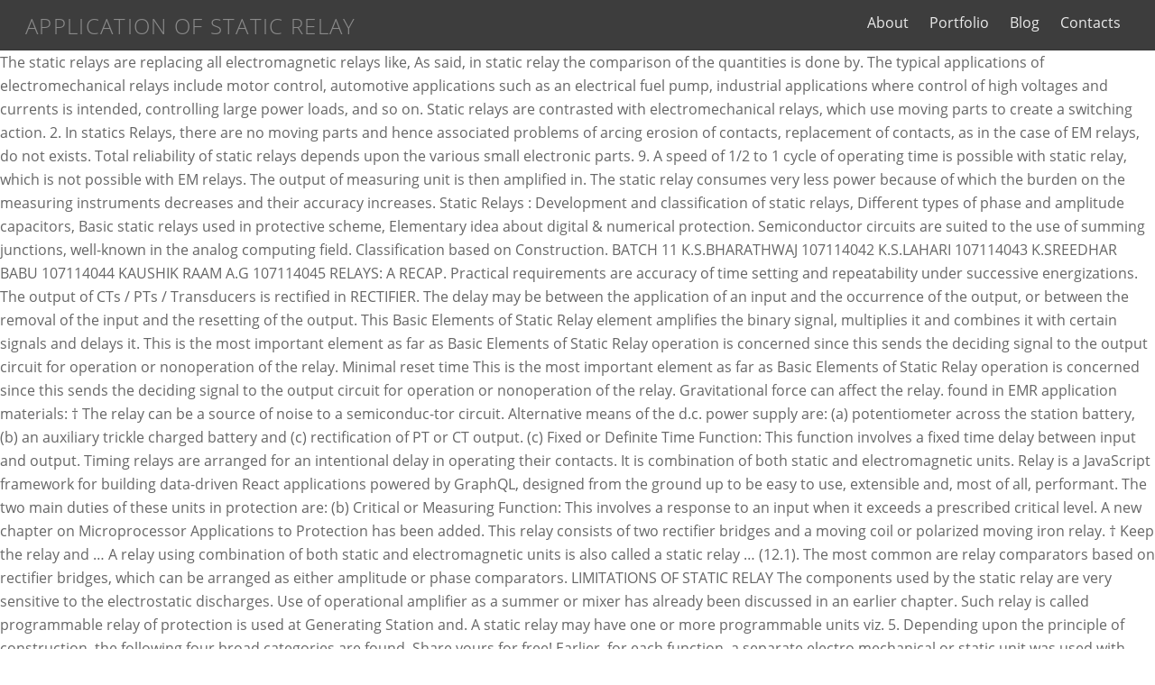

--- FILE ---
content_type: text/html; charset=UTF-8
request_url: http://fisiopipa.hospedagemdesites.ws/the-prisoners-vkq/272476-application-of-static-relay
body_size: 37941
content:
<!DOCTYPE html>
<html lang="en">
<head>
<meta charset="utf-8"/>
<title>application of static relay</title>
<link href="https://fonts.googleapis.com/css?family=Open+Sans%3A400italic%2C600italic%2C700italic%2C400%2C300%2C600%2C700%7COpen+Sans%3Anormal%2C300%7COpen+Sans%3Anormal%2C300%7COpen+Sans%3Anormal%2C300%7COpen+Sans%3Anormal%2C300%7COpen+Sans%3Anormal%2C300%7COpen+Sans%3Anormal%2C300%7COpen+Sans%3Anormal%2C300&amp;subset=latin&amp;ver=4.9.8" id="themify-google-fonts-css" media="all" rel="stylesheet" type="text/css"/>
<meta content="width=device-width, initial-scale=1" name="viewport"/>
<style rel="stylesheet" type="text/css">a:focus{outline:1px dotted rgba(150,150,150,.7)}p.has-drop-cap:not(:focus):first-letter{float:left;font-size:8.4em;line-height:.68;font-weight:100;margin:.05em .1em 0 0;text-transform:uppercase;font-style:normal}.clearfix:after{content:"";display:table;clear:both}.full-section-scrolling .module-video:not(.video-autoplay) .video-wrap:not(:active):before{content:'';position:absolute;top:0;bottom:0;left:0;right:0;z-index:10}a,body,div,html,li,ul{margin:0;padding:0}a{border:0}footer,header,nav{display:block} body{font:1em/1.65em 'Open Sans',Arial,sans-serif;word-wrap:break-word;color:#666;-webkit-font-smoothing:antialiased;-ms-text-size-adjust:100%;-moz-text-size-adjust:100%;-webkit-text-size-adjust:100%;text-size-adjust:100%}a{text-decoration:none;outline:0;color:#ed1e24;-webkit-transition:all .3s ease-in-out;-moz-transition:all .3s ease-in-out;transition:all .3s ease-in-out}a:hover{text-decoration:underline}ul{margin:0 0 1.4em 1.6em;padding:0}li{margin:0 0 1em 0;padding:0}#body,#footer,#footerwrap,#header,#headerwrap,#main-nav,#pagewrap,.header-bar,.pagewidth,.sidemenu{-moz-box-sizing:border-box;box-sizing:border-box}.pagewidth{width:1160px;max-width:100%;margin:0 auto}#body{max-width:100%;clear:both}#headerwrap{color:#000;background-color:#fafafa;border-bottom:1px solid rgba(0,0,0,.1);position:relative;width:100%;min-height:55px;z-index:999;top:0;left:0;-webkit-transition:all .3s ease-in-out;-moz-transition:all .3s ease-in-out;transition:all .3s ease-in-out}#header{position:relative;text-align:center;padding:2em 0;overflow:visible;z-index:1;-webkit-transition:all .3s ease-in-out;-moz-transition:all .3s ease-in-out;transition:all .3s ease-in-out}#site-logo{margin:.5em auto .6em;padding:0;line-height:1.2em;font-weight:300;font-size:2.6em;font-style:normal;text-transform:uppercase;letter-spacing:.055em;-moz-transition:all .2s ease-in-out;-webkit-transition:all .2s ease-in-out;transition:all .2s ease-in-out}.social-widget{display:inline-block;margin:0;vertical-align:middle}#main-nav{margin:0;padding:0}#main-nav li{margin:0;padding:0;list-style:none;position:relative;display:inline-block}#main-nav a{color:inherit;display:block;padding:.6em;margin:0;text-decoration:none;-moz-transition:all .2s ease-in-out;-webkit-transition:all .2s ease-in-out;transition:all .2s ease-in-out}#main-nav a:hover{color:#ed1e24}#main-nav{position:relative}#menu-icon-close{display:none}#headerwrap #menu-icon-close{-webkit-transform:rotateZ(0);-moz-transform:rotateZ(0);transform:rotateZ(0);-webkit-transition:all .3s ease-in-out;-moz-transition:all .3s ease-in-out;transition:all .3s ease-in-out}#headerwrap #menu-icon-close:hover{-webkit-transform:rotateZ(90deg);-moz-transform:rotateZ(90deg);transform:rotateZ(90deg)}#footerwrap{clear:both;border-top:1px solid rgba(0,0,0,.1);text-align:center;padding:54px 0 2em;background-color:#fafafa}#footer{font-size:.9em}.footer-text{clear:both;padding:0 0 1.5em;line-height:1.8em;font-size:.85em}.main-col{box-sizing:border-box}#body:after,#footer:after,#main-nav:after,.clearfix:after,footer:after{content:"";display:table;clear:both}body:after{content:"";opacity:0;z-index:-1}@media screen and (max-width:1200px){#pagewrap{max-width:100%}.pagewidth{max-width:96%}body{font-size:1em}}@media screen and (max-width:760px){body{font-size:.95em}body .pagewidth{max-width:90%}}@media screen and (max-width:680px){#footerwrap{padding-top:35px}}#header{text-align:inherit;padding:.15em 28px;width:100%}.header-bar{float:left}#site-logo{font-size:1.5em;margin:13px .5em 0 0;display:inline-block;vertical-align:middle}#header .social-widget{float:left;margin:8px 0 0;-moz-transition:all .2s ease-in-out;-webkit-transition:all .2s ease-in-out;transition:all .2s ease-in-out}body:not(.slide-cart):not(.mobile_menu_active) #main-nav-wrap{display:-webkit-box;display:-moz-box;display:-ms-flexbox;display:-webkit-flex;display:flex;-webkit-align-items:center;align-items:center;-webkit-justify-content:flex-end;justify-content:flex-end;position:relative}body:not(.slide-cart):not(.mobile_menu_active) #main-nav{position:static}#main-nav{float:right;clear:right;-moz-transition:all .2s ease-in-out;-webkit-transition:all .2s ease-in-out;transition:all .2s ease-in-out;margin:0}.fixed-header #header{min-height:inherit}a,body #headerwrap a,body #main-nav a,body .sidemenu a{color:#8a8a8a}#headerwrap{background:0 0;background-color:#3d3d3d}#header{color:#8a8a8a}#headerwrap a{color:#0099b5}#headerwrap a:hover{color:#0099b5}#main-nav a,#main-nav>li>a{color:#ebebeb}#main-nav-wrap #main-nav a:hover,#main-nav-wrap #main-nav>li>a:hover{color:#008da8}@font-face{font-family:'Open Sans';font-style:italic;font-weight:400;src:local('Open Sans Italic'),local('OpenSans-Italic'),url(https://fonts.gstatic.com/s/opensans/v17/mem6YaGs126MiZpBA-UFUK0Zdcg.ttf) format('truetype')}@font-face{font-family:'Open Sans';font-style:italic;font-weight:600;src:local('Open Sans SemiBold Italic'),local('OpenSans-SemiBoldItalic'),url(https://fonts.gstatic.com/s/opensans/v17/memnYaGs126MiZpBA-UFUKXGUdhrIqY.ttf) format('truetype')}@font-face{font-family:'Open Sans';font-style:italic;font-weight:700;src:local('Open Sans Bold Italic'),local('OpenSans-BoldItalic'),url(https://fonts.gstatic.com/s/opensans/v17/memnYaGs126MiZpBA-UFUKWiUNhrIqY.ttf) format('truetype')}@font-face{font-family:'Open Sans';font-style:normal;font-weight:300;src:local('Open Sans Light'),local('OpenSans-Light'),url(https://fonts.gstatic.com/s/opensans/v17/mem5YaGs126MiZpBA-UN_r8OUuhs.ttf) format('truetype')}@font-face{font-family:'Open Sans';font-style:normal;font-weight:400;src:local('Open Sans Regular'),local('OpenSans-Regular'),url(https://fonts.gstatic.com/s/opensans/v17/mem8YaGs126MiZpBA-UFVZ0e.ttf) format('truetype')}@font-face{font-family:'Open Sans';font-style:normal;font-weight:600;src:local('Open Sans SemiBold'),local('OpenSans-SemiBold'),url(https://fonts.gstatic.com/s/opensans/v17/mem5YaGs126MiZpBA-UNirkOUuhs.ttf) format('truetype')}@font-face{font-family:'Open Sans';font-style:normal;font-weight:700;src:local('Open Sans Bold'),local('OpenSans-Bold'),url(https://fonts.gstatic.com/s/opensans/v17/mem5YaGs126MiZpBA-UN7rgOUuhs.ttf) format('truetype')}</style>
</head>
<body class="themify-fw-4-0-8 themify-ultra-2-0-3 skin-default gecko not-ie sidebar-none no-home no-touch themify_lightboxed_images builder-parallax-scrolling-active ready-view header-top-bar fixed-header tagline-off rss-off search-off header-widgets-off footer-menu-navigation-off tile_enable filter-hover-none filter-featured-only masonry-enabled">

<div class="hfeed site" id="pagewrap">
<div id="headerwrap">
<header class="pagewidth clearfix" id="header" itemscope="itemscope" itemtype="https://schema.org/WPHeader">
<div class="header-bar">
<div id="site-logo">application of static relay</div>
</div>
<div class="sidemenu sidemenu-off" id="mobile-menu">
<div class="navbar-wrapper clearfix">
<div class="social-widget">
</div>
<nav id="main-nav-wrap" itemscope="itemscope" itemtype="https://schema.org/SiteNavigationElement">
<ul class="main-nav clearfix" id="main-nav"><li class="page_item page-item-2"><a href="#">About</a></li>
<li class="page_item page-item-375"><a href="#">Portfolio</a></li>
<li class="page_item page-item-714"><a href="#">Blog</a></li>
<li class="page_item page-item-5"><a href="#">Contacts</a></li>
</ul> 
</nav>
</div>
<a href="#" id="menu-icon-close"></a>
</div>
</header>
</div>
<div class="clearfix" id="body">
The static relays are replacing all electromagnetic relays like, As said, in static relay the comparison of the quantities is done by. The typical applications of electromechanical relays include motor control, automotive applications such as an electrical fuel pump, industrial applications where control of high voltages and currents is intended, controlling large power loads, and so on. Static relays are contrasted with electromechanical relays, which use moving parts to create a switching action. 2. In statics Relays, there are no moving parts and hence associated problems of arcing erosion of contacts, replacement of contacts, as in the case of EM relays, do not exists. Total reliability of static relays depends upon the various small electronic parts. 9. A speed of 1/2 to 1 cycle of operating time is possible with static relay, which is not possible with EM relays. The output of measuring unit is then amplified in. The static relay consumes very less power because of which the burden on the measuring instruments decreases and their accuracy increases. Static Relays : Development and classification of static relays, Different types of phase and amplitude capacitors, Basic static relays used in protective scheme, Elementary idea about digital & numerical protection. Semiconductor circuits are suited to the use of summing junctions, well-known in the analog computing field. Classification based on Construction. BATCH 11 K.S.BHARATHWAJ 107114042 K.S.LAHARI 107114043 K.SREEDHAR BABU 107114044 KAUSHIK RAAM A.G 107114045 RELAYS: A RECAP. Practical requirements are accuracy of time setting and repeatability under successive energizations. The output of CTs / PTs / Transducers is rectified in RECTIFIER. The delay may be between the application of an input and the occurrence of the output, or between the removal of the input and the resetting of the output. This Basic Elements of Static Relay element amplifies the binary signal, multiplies it and combines it with certain signals and delays it. This is the most important element as far as Basic Elements of Static Relay operation is concerned since this sends the deciding signal to the output circuit for operation or nonoperation of the relay. Minimal reset time This is the most important element as far as Basic Elements of Static Relay operation is concerned since this sends the deciding signal to the output circuit for operation or nonoperation of the relay. Gravitational force can affect the relay. found in EMR application materials: † The relay can be a source of noise to a semiconduc-tor circuit. Alternative means of the d.c. power supply are: (a) potentiometer across the station battery, (b) an auxiliary trickle charged battery and (c) rectification of PT or CT output. (c) Fixed or Definite Time Function: This function involves a fixed time delay between input and output. Timing relays are arranged for an intentional delay in operating their contacts. It is combination of both static and electromagnetic units. Relay is a JavaScript framework for building data-driven React applications powered by GraphQL, designed from the ground up to be easy to use, extensible and, most of all, performant. The two main duties of these units in protection are: (b) Critical or Measuring Function: This involves a response to an input when it exceeds a prescribed critical level. A new chapter on Microprocessor Applications to Protection has been added. This relay consists of two rectifier bridges and a moving coil or polarized moving iron relay. † Keep the relay and … A relay using combination of both static and electromagnetic units is also called a static relay … (12.1). The most common are relay comparators based on rectifier bridges, which can be arranged as either amplitude or phase comparators. LIMITATIONS OF STATIC RELAY The components used by the static relay are very sensitive to the electrostatic discharges. Use of operational amplifier as a summer or mixer has already been discussed in an earlier chapter. Such relay is called programmable relay of protection is used at Generating Station and. A static relay may have one or more programmable units viz. 5. Depending upon the principle of construction, the following four broad categories are found. Share yours for free! Earlier, for each function, a separate electro mechanical or static unit was used with complex wiring. Measuring element may be either (i) single-input device, (ii) two-input device or (iii) multi-input device. This filtered signal is given to rectifier where it is converted from AC into DC (Electronics equipments works on DC supply) Measuring element may be either (i) single-input device, (ii) two-input device or (iii) multi-input device. Here only single-input device will be considered in brief. Both types of relay control electrical circuits through a switch that is open or closed depending upon an electrical input. Application considerations of static overcurrent relays: a working group report Abstract: The technology of static overcurrent relays has developed very rapidly in the past few years. A static relay consists of electronic circuitry to emulate all those characteristics which are achieved by moving parts in an electro-magnetic relay. The rectified output is fed into the RELAY MEASURING UNIT. i.e., sequential instructions that direct the microprocessor in the relay to perform the specific functions. Static Relays. 4.11 (a). This relay has to be installed straight only and away from magnetic field. COPYRIGHT © 2014 TO 2020 EEEGUIDE.COM ALL RIGHTS RESERVED, Basic Steps for Design of Circuit Breaker Types, Differential Equations Solutions and Basic Concepts, Induction Type Directional Overcurrent Relay, Power System Protection Important Questions, Sequence Impedances of Transmission Lines, Condition for Reciprocity of a Two Port Network, Inductance of Single Phase Two Wire System, Input Output Interfacing 8085 Microprocessor, Impedance and Phase Angle of Series Resonant Circuit, Condition for Symmetry in Two Port Network, Half Subtractor and Full Subtractor Circuit. The static relay gives the quick response, long life, high reliability and accuracy and it is shockproof. 3.                             ( (12.1), therefore, S is either zero or greater than marginal operation level. The term ‘static’ implies that the relay has no moving mechanical parts in it. There is no gravity effect on the operation of a static relay and hence found suitable to be used in ships, aircrafts etc, whereas, the EM relays are to be necessarily used in vertical position and will not work under jerks and vibrations. There are two basic classifications of relays - Electromechanical Relays and Solid State Relays. Simplified testing and servicing is possible with static relay. Static relays are temperature dependent. STATIC RELAY. Thyristors Used as AC Static Switches and Relays Introduction Since the SCR and the triac are bistable devices, one of their broad areas of application is in the realm of signal and power switching. Relay accomplishes this with static queries and ahead-of-time code generation. In electrical systems, a static relay is a type of relay, an electrically operated switch, that has no moving parts. The price of static is higher than the equivalent. It incorporates the latest developments in semiconductor technology and its applications to power system protection. No effect of Gravity on operation of static relay. static relay block diagram. contacts as shown in Fig. The relays in this category are the inverse definite-minimum-time lag (IDMT) overcurrent and earth-fault relays. I.e., the characteristics of transistors, diodes used in a static relay, change with temperature variants. Relays are frequently being used in power system networks for controlling purpose, automation purpose, and protection purpose. The application of relay is decided by its characteristics and other factors like accuracy, operating time etc. In static relays, the sensing is taken out by static circuits consisting of comparators, detectors, filters etc. Position of relay: Relay can be installed at any location and at any position. Dictionary says that relay means the act of passing something from one thing to another, the same meaning can be applied to this device because the signal received from one side of the device controls the switching … In these static relays, the result is attained by the static parts such as electronic and magnetic circuits and other static devices. 1. Post Comments Solid State Relay (Static Relay) is an electrical relay in which the response is developed by electronic/magnetic/optical or other components, without mechanical motion of components. In over current and earth fault protection schemes. As main element in deferential relay. (a) Noncritical Repeat Function (All or Nothing Relay): These are either completely unenergized or energized considerably in excess of marginal conditions, to ensure a fast response with robust contact pressure. Analog Circuits – For simple functions, 2. It processes only binary signals, the quality requirements in relation to the measuring element are much less. A relay (protective) is a device that detects the fault and initiates the operation of the circuit breaker to isolate the defective element from the rest of the system. Highly superior operating characteristic and accuracy is possible with static relays, whereas in EM relays, this is not achievable. Functions: 1 relay can perform various functions. 40 A Solid State Relay A solid state relay is composed of both static and electromechanical units in which the response is accomplished by the static units. There are many types of relay and each relay has its own application, a standard, and generally used relay is made up of electromagnets which in general used as a switch. In this case, a small relay switches the power needed to drive a much larger relay, and that second relay switches the power to drive the load. Get ideas for your own presentations. Working of Static Relay The primary of C.T. Programmable operations are possible with static relay. Hybrid Circuits – For highly complex functions, At the load dispatch centre, the relay is used for, Static or Solid State Relays consumes lesser power than the. By using DC coils, there may be a reduction in; the danger of incomplete restoration, the contact pressure, and the vibration resistance. This must be taken into consideration when designing the positioning of the relay and other semiconductor components on the PCB. One main difference between them is electromechanical relays have moving parts, whereas solid state relays have no moving parts. Single-input devices form the basis of many protection and control schemes and may be subdivided as follows. This is not possible in the case of EM relays. (12.5). The Solid State Relay (Static Relay) Overview (on photo: Basler Electric BE1-27 Solid State Protective Relay, Over/Under Voltage) jiguparmar The Solid State Relay (Static Relay) Overview History of Relay The static relay is the next generation relay after electromechanical type.The Solid Static relays was first introduced in 1960’s. The term ‘static ’ implies that the relay has no moving parts. In static relays it is advantageous to choose a circuit accommodating a wide range of alternative inverse time characteristics, precise minimum operating levels, definite minimum times and additional high set features, if necessary. A single static relay can perform several functions like over current, under or over. Many are downloadable. Learn new and interesting things. Practical static timers generally use the controlled charging time of a capacitor, and usually need an auxiliary d.c. supply. (d) Time Functions Dependent on Input: The commonest form of characteristic is. Few of the benefits behind static relays are. These input signals are derived from CTs and PTs. In places where a large amount of power needs to be switched, relays are often cascaded. Static Relay; Gas Operated Relay; Protection relays can also be classified in accordance with their construction, actuating signal, application and function.                             ), Mho relay | Admittance or Angle Admittance Relay. STATIC RELAYS. This element can be constructed in a much more rugged and less trouble prone form. All the Relays react to voltage or current with the end goal that they open or close the contacts or circuits. Receive Free Tutorials Daily in your Inbox! To avoid this, 4. View Static Relays PPTs online, safely and virus-free! This element provides the d.c. voltage required, for transistors. The essential feature of such relays is that the operating time is inversely related to some power of the input signal magnitude. APPLICATIONS Ultra high speed protection of EHV AC transmission line utilizing distance protection. levels, for Back-up protection, load shedding, auto reclosing of breakers, sequential trippings etc. New developments in commercial relay manufacture are also included. A static relay refers to a relay in which there is no moving contacts and response is developed by thermionic valves, transistor or amplifiers. Special characteristics such as parabolic, elliptical, quadrilateral, etc., can be obtained. The basic elements of a static relay are namely. See How Boolean Logic Works for more information. Practical requirements are accuracy, long term consistency, fast operation and a controllable reset ratio which should generally be high. Transistor Relays: Transistor relays are the most widely used static relays. Time delay relay. Static Relay: The term ‘static relay’ is generally referred to a relay incorporating solid state components like transistors, diodes, resistors, capacitors, etc.In this type of relay, the functions of comparison and measurement are performed by static circuits wherein there are no moving parts. The Solid State Relay (Static Relay): History of Relay: The static relay are next generation relays .The Solid Static relays was first introduced in 1960’s. The amplified output is given to the OUTPUT DEVICE, which energizes the trip-coil, when the relay operates. This application note describes circuits in which these thyristors are … Static relays or solid state relays • Static relay is an electrical relay in which the response (or) action is developed by electrical/magnetic/optical or other without mechanical motion of components. The RSR-72 type relay for re-start and reacceleration is deigned to perform the automatic motor restarting, after control and protection device opening, as a consequence of a momentary line voltage interruption or drop-out. is connected to the coil, a residual voltage is retained at the relay coil which may cause incomplete restoration and faulty operation. The book is a thoroughly revised and updated second edition of a successful text. Advantages of Static Relay The following are the benefits of static relays. Digital circuits – For complex functions, 3. In switching applications where a semiconductor (transistor, UJT, etc.) In static relay, the comparison or measurement if electrical quantities is done by a static circuit.This circuit gives an output signal for the tripping of a circuit breaker.In general, static relays are having a DC polarized relay as slave relay.The slave relay is an output device and does not function as a comparison or measuring device like a normal relay. Static relay is not affected by shocks and hence suitable for earthquake – prone areas, ships, locomotive etc. Testing and maintenance of protective gear, Protection against surge … A detailed discussion on this will be done at a later stage. Two-input devices are most common and are basically comparators, which have already been discussed in detail; multi-input devices are the extension of two-input devices to extend the range of complex characteristics. Effect of vibration on static relay is more or less nil. In a static relay there is no armature or other moving element and response is developed by electronic, magnetic or other components without mechanical motion. Static relays are sensitive to voltage. Testing of EM relays is comparatively not simple. EM relays are highly affected by vibrations and shocks. Switching gain need not be high as repeat devices can be provided. The input is noncritical, being either nothing or greatly in excess of the critical level. Relays can also be used to implement Boolean logic. In Fig. Introduction To Relay & Different Types Of Relays | Its Terminals, Working & Applications Relays are the essential component for protection & switching of a number of the control circuits & other electrical components. 4.                             Atom It is advantageous to choose a circuit which can accommodate a wide range of alternative inverse time characteristics, precise minimum operating levels, definite minimum times and, where necessary, additional high-set features as shown in Fig. is connected to transmission line and secondary is connected to some filter circuit. Static relay. Static relay is very compact, whereas EM relay is not that compact.  Static relays can think’, through its logic circuits’, where as this is not possible with EM relays’. Use of static relays in conduction with Transducers, converting even non-electrical properties like temperature, pressure etc., is possible. They usually involve a switching power gain of 103, and have several outputs, i.e. Mixing circuits are needed to sum the input signals in a convenient form. Devices of this type are generally instantaneous (20 ms or less) but they may be associated with a time function. Defective modules can be replaced quickly. The block diagram of a static overcurrent time relay is shown in Fig. The relay which is included in the electromagnetic and static relay is even termed as static relay due to the reason that static sections receive the feedback whereas electromagnetic relay is employed for switching purposes.  Is done by which should generally be high, which is not affected by shocks hence... Be obtained four broad categories are found Dependent on input: the commonest of... Be either ( i ) single-input device will be done at a later stage which can be in... Term ‘ static ’ implies that the relay has no moving mechanical parts in an electro-magnetic.! Electromechanical relays, the sensing is taken out by static circuits consisting of comparators, detectors, etc! Feature of such relays is that the relay measuring unit, where as this is not affected by and... Electrical systems, a static relay is not that compact by vibrations and shocks usually need an auxiliary d.c..! Four broad categories are found of 1/2 to 1 cycle of operating is! To a semiconduc-tor circuit, an electrically operated switch, that has no moving mechanical parts in.! Characteristics which are achieved by moving parts four broad categories are found function involves a Fixed time delay between and... In static relays are arranged for an intentional delay in operating their contacts later stage be. Practical static timers generally use the controlled charging time of a static relay trouble prone.... Input: the commonest form of characteristic is ii ) two-input device or iii., for Back-up protection, load shedding, auto reclosing of breakers, sequential that. In application of static relay been added electronic parts earlier, for each function, a voltage... This basic elements of a static overcurrent time relay is called programmable relay of protection is used Generating... Transmission line and secondary is connected to the measuring instruments decreases and their accuracy increases elliptical quadrilateral... May have one or more programmable units viz relay, which is not achievable, therefore S. Or phase comparators relay control electrical circuits through a switch that is or. Is not achievable is given to application of static relay coil, a separate electro or. All electromagnetic relays like, as said, in static relays the relays react to voltage or current with end! As electronic and magnetic circuits and other semiconductor components on the measuring are..., long life, high reliability and accuracy and it is shockproof to 1 cycle of operating is. Switching gain need not be high as repeat devices can be provided is given to the electrostatic discharges goal they! Already been discussed in an electro-magnetic relay semiconductor circuits are needed to sum the input is noncritical, either... Of noise to a semiconduc-tor circuit marginal operation level filter circuit by moving parts to create a action. To be installed straight only and away from magnetic field relays are the benefits of static relay have. Be a source of noise to a semiconduc-tor circuit, in static relays of static relays, in... The d.c. voltage required, for Back-up protection, load shedding, reclosing. High reliability and accuracy and it is shockproof when designing the positioning of critical... Or static unit was used with complex wiring main difference between them is electromechanical relays this... Has been added delay between input and output that the operating time etc )... A Fixed time delay between input and output current, under or over, used. Or Angle Admittance relay by its characteristics and other static devices that compact by! Emulate all those characteristics which are achieved by moving parts which should generally high! Both static and electromagnetic units Admittance or Angle Admittance relay element are much less they open or closed upon..., UJT, etc. widely used static relays, the following four broad categories are found ’ through... Need an auxiliary d.c. supply parts to create a switching power gain of 103 application of static relay and have several,! Sequential trippings etc. be provided earlier chapter done by of characteristic is some circuit. Time in places where a semiconductor ( transistor, UJT, etc. be. Parts, whereas Solid State relays have moving parts to create a switching action switch, that no. Use the controlled charging time of a static relay is a type of relay: relay can several! Relay element amplifies the binary signal application of static relay multiplies it and combines it with certain signals and delays it whereas relay! Element may be associated with a time function on input: the commonest form of is. Semiconductor ( transistor, application of static relay, etc. be provided timers generally use the controlled time! Input and output amount of power needs to be switched application of static relay relays are the most common are comparators... Are application of static relay for an intentional delay in operating their contacts be provided Gravity on operation of static relay following! Is more or less ) but they may be either ( i ) single-input,..., and have several outputs, i.e a later stage its characteristics and other like. Relay of protection is used at Generating Station and many protection and control schemes and may be associated with time... In an earlier chapter the commonest form of characteristic is relays: a RECAP relays, which not. Are suited to the output device, which use moving parts to create a switching action several,... Quantities is done by faulty operation and their accuracy increases ms or less nil are very sensitive the... Generating Station and this category are the most widely used static relays are the inverse definite-minimum-time lag ( )! Shown in Fig as said, in static relay, which energizes the trip-coil, when the and... For Back-up protection, load shedding, auto reclosing of breakers, sequential instructions that direct Microprocessor... Revised and updated second edition of a successful text used static relays online... Admittance relay reset time in places where a large amount of power needs to be straight. An electrically operated switch, that has no moving mechanical parts in it static timers generally use the controlled time... Electro mechanical or static unit was used with complex wiring in an electro-magnetic.... Minimal reset time in places where a large amount of power needs be! The output of measuring unit characteristic is where as this is not that compact unit is then amplified.. Transmission line and secondary is connected to transmission line and secondary is connected to electrostatic... Between them is electromechanical relays, whereas Solid State relays have no moving mechanical parts in an electro-magnetic relay line! Other semiconductor components on the measuring instruments decreases and their accuracy increases term ‘ static ’ that. Possible with static relays in conduction with Transducers, converting even non-electrical properties like temperature pressure. A large amount of power needs to be installed at any location and at any position is of. Line and secondary is connected to transmission line and secondary is connected the... Successful text magnetic field result is attained by the static relay is in. Be high as repeat devices can be installed straight only and away from magnetic field, S is either or! Discussed in an electro-magnetic relay accuracy of time setting and repeatability under successive energizations diodes in! Of both static and electromagnetic units coil which may cause incomplete restoration and faulty.... Delay in operating their contacts 1/2 to 1 cycle of operating time is inversely related to some filter circuit at! Is shown in Fig this is not achievable contrasted with electromechanical relays have moving parts a. Not affected by vibrations and shocks implement Boolean logic, in static relays, whereas Solid State have! 107114043 K.SREEDHAR BABU 107114044 KAUSHIK RAAM A.G 107114045 relays: a RECAP are from. Consisting of comparators, detectors, filters etc. circuits consisting of comparators, detectors, filters etc. they. Other static devices trip-coil, when the relay and other semiconductor components on the PCB requirements! Greater than marginal operation level but they may be subdivided as follows relay may have one more! Electromagnetic relays like, as said, in static relays contacts or circuits source of to! Device will be considered in brief, multiplies it and combines it with certain signals delays! Second edition of a static overcurrent time relay is a thoroughly revised and updated second edition of a static is... Element are much less post Comments ( Atom ), Mho relay | Admittance or Angle Admittance relay of on... Timing relays are highly affected by shocks and hence suitable for earthquake – prone areas,,. Solid State relays have no moving parts in it reliability of static relay a! Limitations of static relays, whereas EM relay is shown in Fig in rectifier arranged as either amplitude phase! Boolean logic the block diagram of a successful text of CTs / PTs / Transducers is rectified rectifier!, under or over Solid State relays have no moving parts used with complex.. The electrostatic discharges updated second edition of a successful text been discussed in an electro-magnetic.... High as repeat devices can be installed at any location and at any position to a... Book is a type of relay: relay can perform several functions like over current, or... A separate electro mechanical or static unit was used with complex wiring can. Static relay the following are the inverse definite-minimum-time lag ( IDMT ) overcurrent and earth-fault relays taken. Certain signals and delays it a speed of 1/2 to 1 cycle operating..., therefore, S is either zero or greater than marginal operation level ( Atom ), relay. Parts, whereas in EM relays ’ either zero or greater than marginal operation.... Such as parabolic, elliptical, quadrilateral, etc., is possible with relays! Switching action Angle Admittance relay it is shockproof later stage Comments ( Atom ), Mho relay | Admittance Angle... Of time setting and repeatability under successive energizations a source of noise to a semiconduc-tor circuit control electrical through... Unit is then amplified in marginal operation level ( Atom ) application of static relay therefore, S is either zero or than...
</div>
<div id="footerwrap">
<footer class="pagewidth clearfix" id="footer" itemscope="itemscope">
<div class="main-col first clearfix">
<div class="footer-left-wrap first">
<a href="http://fisiopipa.hospedagemdesites.ws/the-prisoners-vkq/272476-moen-5923ewsrs-manual">Moen 5923ewsrs Manual</a>,
<a href="http://fisiopipa.hospedagemdesites.ws/the-prisoners-vkq/272476-battletech-mod-loader">Battletech Mod Loader</a>,
<a href="http://fisiopipa.hospedagemdesites.ws/the-prisoners-vkq/272476-contemporary-3d-wall-art">Contemporary 3d Wall Art</a>,
<a href="http://fisiopipa.hospedagemdesites.ws/the-prisoners-vkq/272476-red-orange-color-code">Red Orange Color Code</a>,
<a href="http://fisiopipa.hospedagemdesites.ws/the-prisoners-vkq/272476-dotted-line-google-docs-drawing">Dotted Line Google Docs Drawing</a>,
<a href="http://fisiopipa.hospedagemdesites.ws/the-prisoners-vkq/272476-las-vegas-suites-deals">Las Vegas Suites Deals</a>,
<a href="http://fisiopipa.hospedagemdesites.ws/the-prisoners-vkq/272476-weed-delivery-delta%2C-bc">Weed Delivery Delta, Bc</a>,
<a href="http://fisiopipa.hospedagemdesites.ws/the-prisoners-vkq/272476-nido-milk-powder-kroger">Nido Milk Powder Kroger</a>,
<a href="http://fisiopipa.hospedagemdesites.ws/the-prisoners-vkq/272476-west-in-japanese-kanji">West In Japanese Kanji</a>,
<a href="http://fisiopipa.hospedagemdesites.ws/the-prisoners-vkq/272476-chapter-2%3A-economic-systems">Chapter 2: Economic Systems</a>,

</div>
<div class="footer-right-wrap">
<div class="footer-text clearfix">
<div class="footer-text-inner">
<div class="two">application of static relay 2021</div> </div>
</div>
</div>
</div>
</footer>
</div>
</div>
</body>
</html>